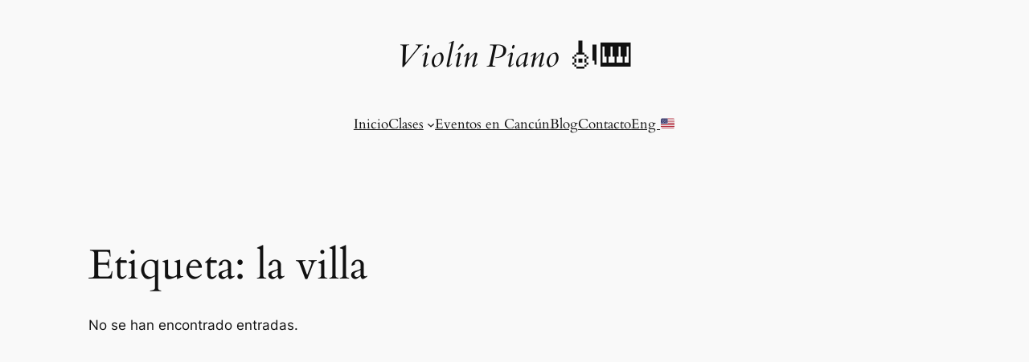

--- FILE ---
content_type: text/html; charset=utf-8
request_url: https://www.google.com/recaptcha/api2/aframe
body_size: 183
content:
<!DOCTYPE HTML><html><head><meta http-equiv="content-type" content="text/html; charset=UTF-8"></head><body><script nonce="ajJq-giP1PgP2Tc9ErgXYQ">/** Anti-fraud and anti-abuse applications only. See google.com/recaptcha */ try{var clients={'sodar':'https://pagead2.googlesyndication.com/pagead/sodar?'};window.addEventListener("message",function(a){try{if(a.source===window.parent){var b=JSON.parse(a.data);var c=clients[b['id']];if(c){var d=document.createElement('img');d.src=c+b['params']+'&rc='+(localStorage.getItem("rc::a")?sessionStorage.getItem("rc::b"):"");window.document.body.appendChild(d);sessionStorage.setItem("rc::e",parseInt(sessionStorage.getItem("rc::e")||0)+1);localStorage.setItem("rc::h",'1769456127013');}}}catch(b){}});window.parent.postMessage("_grecaptcha_ready", "*");}catch(b){}</script></body></html>